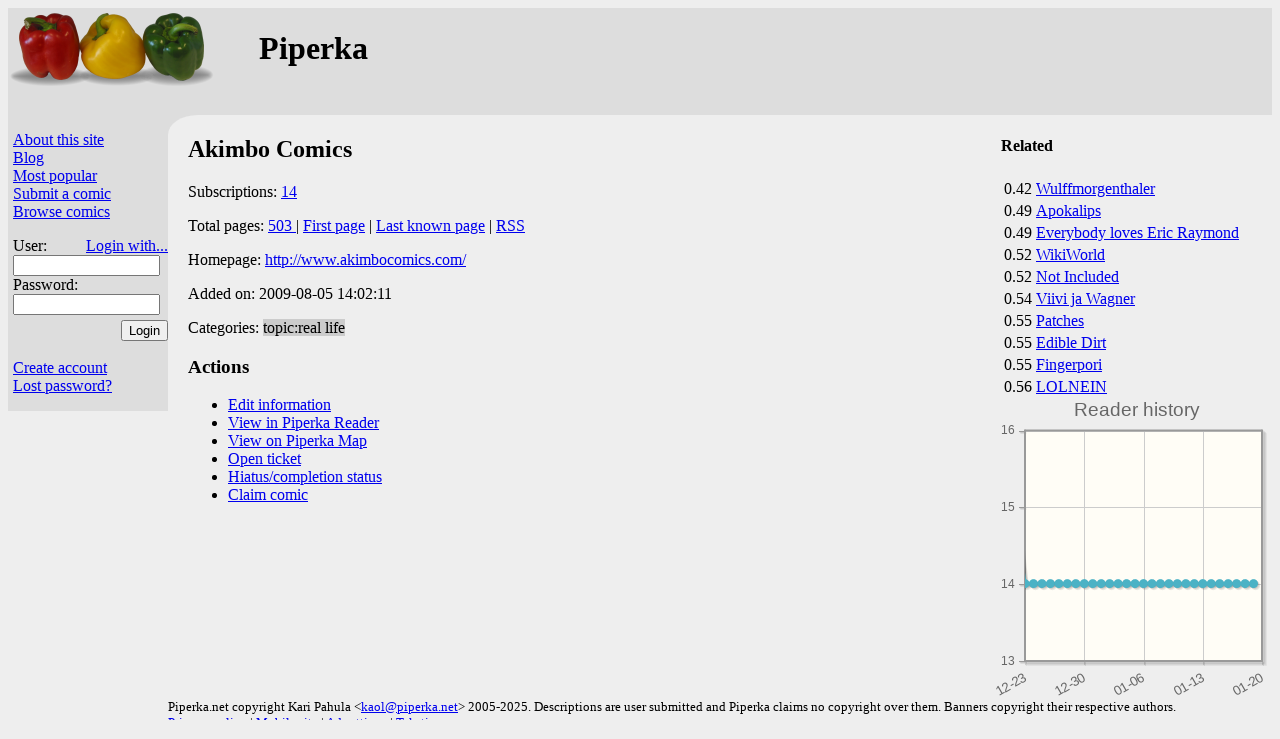

--- FILE ---
content_type: text/html;charset=utf-8
request_url: https://piperka.net/info.html?cid=3185
body_size: 2335
content:
<html lang="en" prefix="og: https://ogp.me/ns#">
  <head>
    
    
      <meta property="og:title" content="Akimbo Comics" />
      <meta property='og:type' content='website' />
      <meta property="og:description" content="" />
    
    <meta charset='UTF-8' />
    <title>Akimbo Comics — Piperka&#32;</title>
    <link href='/site.css?v=fe5af1c01bfcd5a5dd206343811d7817' rel='stylesheet' type='text/css' />
    
    <link rel='icon' type='image/png' href='/favicon.png' />
    
      
      
	<link rel='stylesheet' href='/i/jquery-ui.css' />
      
    

    <META HTTP-EQUIV='CACHE-CONTROL' CONTENT='NO-CACHE' />
    
    
      <script defer src='/i/jquery.min.js'></script>
      
	<script defer src='/i/jquery-ui.min.js'></script>
      
    
    
      <link rel='stylesheet' type='text/css' href='https://cdnjs.cloudflare.com/ajax/libs/jqPlot/1.0.9/jquery.jqplot.min.css' />
      <script defer src='https://cdnjs.cloudflare.com/ajax/libs/jqPlot/1.0.9/jquery.jqplot.min.js'></script>
      <script defer src='https://cdnjs.cloudflare.com/ajax/libs/jqPlot/1.0.9/plugins/jqplot.dateAxisRenderer.min.js'></script>
      <script defer src='https://cdnjs.cloudflare.com/ajax/libs/jqPlot/1.0.9/plugins/jqplot.canvasTextRenderer.min.js'></script>
      <script defer src='https://cdnjs.cloudflare.com/ajax/libs/jqPlot/1.0.9/plugins/jqplot.canvasAxisTickRenderer.min.js'></script>
    
    
    
    
      <script src='/viewarchive.js?v=Mf9eJV' defer></script>
    
    
    
    <script src='/piperka.js?v=40165719f20e6e83a9dcabab8ebbbbe2' defer></script>
    
      
    
  </head>

  <body class="not-mobile" id="site-p">
    <div id="header" class="hiliteBG">
      
	
	  <div style="float: right" id="hdr-float">
	    <script type='text/javascript' src='https://www.comicad.net/r/I572EBihIi/' class='specCanID' defer async></script>

	  </div>
	  <div class="aa">
	    <a href="/">
	      
		<img id='site-logo' src='/images/paprika.png' alt='Piperka' />
	      
	      
	    </a>
	    <h1 style="margin-left:250px; position: absolute;">Piperka</h1>
	  </div>
	
	
      
      
    </div>
    

    <div class="container">
      <div class="sidebar hiliteBG">
	<div class="control">
	  <p>
	    
	      
	    
	    <a href='/about.html'>About this site</a>
	    <br /><a href='https://piperka.net/blog/'>Blog</a>
	    <br /><a href='/top.html'>Most popular</a>
	    <br /><a href="/submit.html">Submit a comic</a>
	    
	    <br /><span id="browseComics">
	      <a href="/browse.html">Browse comics</a>&#32;<span id="newcomics"></span>
	    </span>
	    
	    
	      <form method='post' action='/' style='padding-bottom:10px'>
		<p>
		  User:
		  <a id='loginwith' href='/loginwith.html'>Login with...</a>
		  <br /><input class='login' type='text' name='_login' maxlength='40' autocomplete='username' required />
		  <br />Password:<br />
		  <input class='login' type='password' name='_password' maxlength='40' autocomplete='current-password' required />
		  <input id='loginsubmit' type='submit' name='action' value='Login' />
		</p>
	      </form>
	      <br /><a href='/newuser.html'>Create account</a>
	      <br /><a href='/lost.html'>Lost password?</a>
	    
	    
	    
	  </p>
	</div>
	
	  
	    <script type='text/javascript' src='https://www.comicad.net/r/8C3EiEdiDL/' class='specCanID' defer async></script>

	  
	
      </div>
      <div id='maincornerback'></div>
      <div class="main">
	
	<div id='notmuch' style='width:1px; height:1px;'></div>
	
	
  
  
  
    
      
	<div class="related">
  <h4>Related</h4>
  <table>
    <tbody>
      
	<tr>
	  <td>0.42</td>
	  <td><a href="info.html?cid=741">Wulffmorgenthaler</a></td>
	</tr>
      
	<tr>
	  <td>0.49</td>
	  <td><a href="info.html?cid=3126">Apokalips</a></td>
	</tr>
      
	<tr>
	  <td>0.49</td>
	  <td><a href="info.html?cid=17">Everybody loves Eric Raymond</a></td>
	</tr>
      
	<tr>
	  <td>0.52</td>
	  <td><a href="info.html?cid=1529">WikiWorld</a></td>
	</tr>
      
	<tr>
	  <td>0.52</td>
	  <td><a href="info.html?cid=1086">Not Included</a></td>
	</tr>
      
	<tr>
	  <td>0.54</td>
	  <td><a href="info.html?cid=114">Viivi ja Wagner</a></td>
	</tr>
      
	<tr>
	  <td>0.55</td>
	  <td><a href="info.html?cid=539">Patches</a></td>
	</tr>
      
	<tr>
	  <td>0.55</td>
	  <td><a href="info.html?cid=204">Edible Dirt</a></td>
	</tr>
      
	<tr>
	  <td>0.55</td>
	  <td><a href="info.html?cid=2027">Fingerpori</a></td>
	</tr>
      
	<tr>
	  <td>0.56</td>
	  <td><a href="info.html?cid=8222">LOLNEIN</a></td>
	</tr>
      
    </tbody>
  </table>
</div>

	<div class='script chart' id='readerchart'></div>
      
      
  
  <h2>Akimbo Comics</h2>
  <p>
    Subscriptions: <a href="readers.html?cid=3185">14</a>
  </p>
  <p>
    Total pages:
    
      <a href="javascript::" id="info-archive">
	503
      </a>
    
    
    
	| <a href="http://www.akimbocomics.com/?p=3">First page</a>
	| <a href="http://www.akimbocomics.com/?p=1390">Last known page</a>
	
	| <a href="/s/rss/3185">RSS</a>
      
  </p>
  <p>
    Homepage: <a href="http://www.akimbocomics.com/">http://www.akimbocomics.com/</a>
  </p>
  
  
    <p class="infoStamps">
      
	<span>Added on: 2009-08-05 14:02:11</span>
      
      
	
      
      
    </p>
  
  
  
  
  
  <p>
    Categories:
    
      <span title="It could happen to you." class="odd">topic:real life</span>
    
  </p>
  <div>
    
  </div>
  
    <div id='archivePages' class='script'>
      <span id='currentpagemarker' class='marker'>Viewing</span>
      <span id='bookmarkmarker' class='marker'>Bookmark</span>
      <div id='archivedialog' title='Archive'>
	<table>
	  <thead>
	    <tr>
	      <th>#</th>
	      <th class='page'>Page</th>
	    </tr>
	  </thead>
	  <tbody></tbody>
	</table>
      </div>
      <div id='thumbdialog' title='Thumbnails'>
      </div>
    </div>
  


      <h3>Actions</h3>
      <ul>
	<li><a href="edit_info.html?cid=3185">Edit information</a></li>
	
	<li><a href="http://piperka.net/reader/?cid=3185">View in Piperka&#32;Reader</a>
	
	  <li><a href="/map/?cid=3185">View on Piperka&#32;Map</a></li>
	
	</li><li><a href="ticket.html?cid=3185">Open ticket</a></li>
	
	
	  <li><a href="edit_status.html?cid=3185">Hiatus/completion status</a></li>
	
	
	  <li><a href="claim.html?cid=3185">Claim comic</a></li>
	
      </ul>
      
      
      
    
  

      </div>
    </div>
    
    <div class="legalese" id="footer">
      Piperka.net&#32;copyright Kari Pahula
      &lt;<a href='mailto:kaol@piperka.net'>kaol@piperka.net</a>&gt;
      2005-2025. Descriptions are user submitted and Piperka
      claims no copyright over them.  Banners copyright their
      respective authors.  <br />
      <a href='/privacy_policy.html'>Privacy policy</a>&#32;|

      
	<a href='javascript::' class='selectMobile' data-sel='1'>Mobile site</a>
	|
      
      <a href='/ad_settings.html'>Ad settings</a>
      |
      
      
  
  
    <a href="https://teksti.eu/">Teksti</a>
  



    </div>
  </body>
</html>



--- FILE ---
content_type: application/javascript; charset=utf-8
request_url: https://cdnjs.cloudflare.com/ajax/libs/jqPlot/1.0.9/plugins/jqplot.canvasAxisTickRenderer.min.js
body_size: 125
content:
!function(t){t.jqplot.CanvasAxisTickRenderer=function(e){this.mark="outside",this.showMark=!0,this.showGridline=!0,this.isMinorTick=!1,this.angle=0,this.markSize=4,this.show=!0,this.showLabel=!0,this.labelPosition="auto",this.label="",this.value=null,this._styles={},this.formatter=t.jqplot.DefaultTickFormatter,this.formatString="",this.prefix="",this.fontFamily='"Trebuchet MS", Arial, Helvetica, sans-serif',this.fontSize="10pt",this.fontWeight="normal",this.fontStretch=1,this.textColor="#666666",this.enableFontSupport=!0,this.pt2px=null,this._elem,this._ctx,this._plotWidth,this._plotHeight,this._plotDimensions={height:null,width:null},t.extend(!0,this,e);var i={fontSize:this.fontSize,fontWeight:this.fontWeight,fontStretch:this.fontStretch,fillStyle:this.textColor,angle:this.getAngleRad(),fontFamily:this.fontFamily};this.pt2px&&(i.pt2px=this.pt2px),this.enableFontSupport&&t.jqplot.support_canvas_text()?this._textRenderer=new t.jqplot.CanvasFontRenderer(i):this._textRenderer=new t.jqplot.CanvasTextRenderer(i)},t.jqplot.CanvasAxisTickRenderer.prototype.init=function(e){t.extend(!0,this,e),this._textRenderer.init({fontSize:this.fontSize,fontWeight:this.fontWeight,fontStretch:this.fontStretch,fillStyle:this.textColor,angle:this.getAngleRad(),fontFamily:this.fontFamily})},t.jqplot.CanvasAxisTickRenderer.prototype.getWidth=function(t){if(this._elem)return this._elem.outerWidth(!0);var e=this._textRenderer,i=e.getWidth(t),s=e.getHeight(t),n=Math.abs(Math.sin(e.angle)*s)+Math.abs(Math.cos(e.angle)*i);return n},t.jqplot.CanvasAxisTickRenderer.prototype.getHeight=function(t){if(this._elem)return this._elem.outerHeight(!0);var e=this._textRenderer,i=e.getWidth(t),s=e.getHeight(t),n=Math.abs(Math.cos(e.angle)*s)+Math.abs(Math.sin(e.angle)*i);return n},t.jqplot.CanvasAxisTickRenderer.prototype.getTop=function(t){return this._elem?this._elem.position().top:null},t.jqplot.CanvasAxisTickRenderer.prototype.getAngleRad=function(){var t=this.angle*Math.PI/180;return t},t.jqplot.CanvasAxisTickRenderer.prototype.setTick=function(t,e,i){return this.value=t,i&&(this.isMinorTick=!0),this},t.jqplot.CanvasAxisTickRenderer.prototype.draw=function(e,i){this.label||(this.label=this.prefix+this.formatter(this.formatString,this.value)),this._elem&&(t.jqplot.use_excanvas&&void 0!==window.G_vmlCanvasManager.uninitElement&&window.G_vmlCanvasManager.uninitElement(this._elem.get(0)),this._elem.emptyForce(),this._elem=null);var s=i.canvasManager.getCanvas();this._textRenderer.setText(this.label,e);var n=this.getWidth(e),h=this.getHeight(e);return s.width=n,s.height=h,s.style.width=n,s.style.height=h,s.style.textAlign="left",s.style.position="absolute",s=i.canvasManager.initCanvas(s),this._elem=t(s),this._elem.css(this._styles),this._elem.addClass("jqplot-"+this.axis+"-tick"),s=null,this._elem},t.jqplot.CanvasAxisTickRenderer.prototype.pack=function(){this._textRenderer.draw(this._elem.get(0).getContext("2d"),this.label)}}(jQuery);